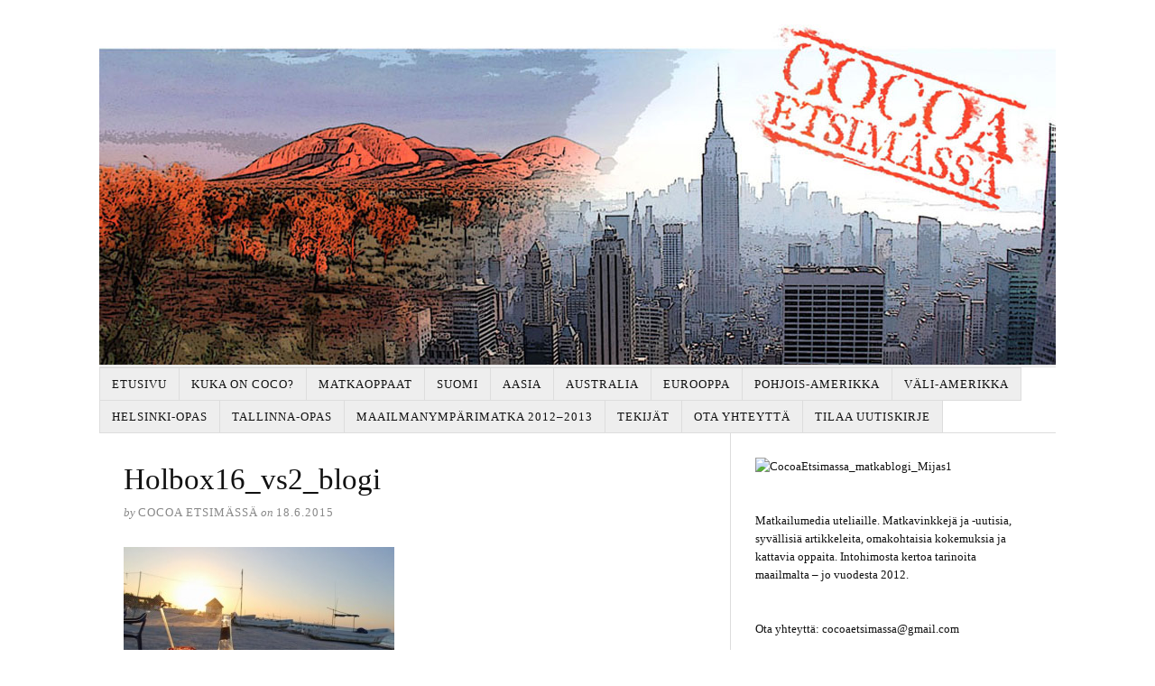

--- FILE ---
content_type: text/html; charset=UTF-8
request_url: https://cocoaetsimassa.fi/paluu-jukatanin-niemimaalle/holbox16_vs2_blogi/
body_size: 16029
content:
<!DOCTYPE html>
<html dir="ltr" lang="fi">
<head>
<meta charset="UTF-8" />
<!-- Global Site Tag (gtag.js) - Google Analytics -->
<script src="https://www.googletagmanager.com/gtag/js?id=UA-57436428-1" async></script>
<script>
	window.dataLayer = window.dataLayer || [];
	function gtag(){dataLayer.push(arguments);}
	gtag('js', new Date());
	gtag('config', 'UA-57436428-1');
</script>
<meta name="viewport" content="width=device-width, initial-scale=1" />
<link href="https://cocoaetsimassa.fi/wp-content/thesis/skins/classic-r/css.css" rel="stylesheet" />
<title>Holbox16_vs2_blogi - Cocoa etsim&auml;ss&auml;</title>
<link href="https://cocoaetsimassa.fi/paluu-jukatanin-niemimaalle/holbox16_vs2_blogi/" rel="canonical" />
<script>
  (function(i,s,o,g,r,a,m){i[\'GoogleAnalyticsObject\']=r;i[r]=i[r]||function(){
  (i[r].q=i[r].q||[]).push(arguments)},i[r].l=1*new Date();a=s.createElement(o),
  m=s.getElementsByTagName(o)[0];a.async=1;a.src=g;m.parentNode.insertBefore(a,m)
  })(window,document,\'script\',\'//www.google-analytics.com/analytics.js\',\'ga\');

  ga(\'create\', \'UA-57436428-1\', \'auto\');
  ga(\'send\', \'pageview\');

</script>
<link href="https://cocoaetsimassa.fi/feed/" rel="alternate" type="application/rss+xml" title="Cocoa etsim&auml;ss&auml; feed" />
<link href="https://cocoaetsimassa.fi/xmlrpc.php" rel="pingback" />
<meta name='robots' content='index, follow, max-image-preview:large, max-snippet:-1, max-video-preview:-1' />

	<!-- This site is optimized with the Yoast SEO plugin v26.8 - https://yoast.com/product/yoast-seo-wordpress/ -->
	<link rel="canonical" href="https://cocoaetsimassa.fi/paluu-jukatanin-niemimaalle/holbox16_vs2_blogi/" />
	<meta property="og:locale" content="fi_FI" />
	<meta property="og:type" content="article" />
	<meta property="og:title" content="Holbox16_vs2_blogi - Cocoa etsim&auml;ss&auml;" />
	<meta property="og:url" content="https://cocoaetsimassa.fi/paluu-jukatanin-niemimaalle/holbox16_vs2_blogi/" />
	<meta property="og:site_name" content="Cocoa etsim&auml;ss&auml;" />
	<meta property="article:publisher" content="https://www.facebook.com/cocoaetsimassa/" />
	<meta property="og:image" content="https://cocoaetsimassa.fi/paluu-jukatanin-niemimaalle/holbox16_vs2_blogi" />
	<meta property="og:image:width" content="640" />
	<meta property="og:image:height" content="427" />
	<meta property="og:image:type" content="image/jpeg" />
	<script type="application/ld+json" class="yoast-schema-graph">{"@context":"https://schema.org","@graph":[{"@type":"WebPage","@id":"https://cocoaetsimassa.fi/paluu-jukatanin-niemimaalle/holbox16_vs2_blogi/","url":"https://cocoaetsimassa.fi/paluu-jukatanin-niemimaalle/holbox16_vs2_blogi/","name":"Holbox16_vs2_blogi - Cocoa etsim&auml;ss&auml;","isPartOf":{"@id":"https://cocoaetsimassa.fi/#website"},"primaryImageOfPage":{"@id":"https://cocoaetsimassa.fi/paluu-jukatanin-niemimaalle/holbox16_vs2_blogi/#primaryimage"},"image":{"@id":"https://cocoaetsimassa.fi/paluu-jukatanin-niemimaalle/holbox16_vs2_blogi/#primaryimage"},"thumbnailUrl":"https://cocoaetsimassa.fi/wp-content/uploads/2013/05/Holbox16_vs2_blogi.jpg","datePublished":"2015-06-18T15:24:18+00:00","breadcrumb":{"@id":"https://cocoaetsimassa.fi/paluu-jukatanin-niemimaalle/holbox16_vs2_blogi/#breadcrumb"},"inLanguage":"fi","potentialAction":[{"@type":"ReadAction","target":["https://cocoaetsimassa.fi/paluu-jukatanin-niemimaalle/holbox16_vs2_blogi/"]}]},{"@type":"ImageObject","inLanguage":"fi","@id":"https://cocoaetsimassa.fi/paluu-jukatanin-niemimaalle/holbox16_vs2_blogi/#primaryimage","url":"https://cocoaetsimassa.fi/wp-content/uploads/2013/05/Holbox16_vs2_blogi.jpg","contentUrl":"https://cocoaetsimassa.fi/wp-content/uploads/2013/05/Holbox16_vs2_blogi.jpg","width":640,"height":427},{"@type":"BreadcrumbList","@id":"https://cocoaetsimassa.fi/paluu-jukatanin-niemimaalle/holbox16_vs2_blogi/#breadcrumb","itemListElement":[{"@type":"ListItem","position":1,"name":"Home","item":"https://cocoaetsimassa.fi/"},{"@type":"ListItem","position":2,"name":"Paluu Jukatanin niemimaalle: Islat Holbox ja Mujeres sekä päivä Cancúnissa","item":"https://cocoaetsimassa.fi/paluu-jukatanin-niemimaalle/"},{"@type":"ListItem","position":3,"name":"Holbox16_vs2_blogi"}]},{"@type":"WebSite","@id":"https://cocoaetsimassa.fi/#website","url":"https://cocoaetsimassa.fi/","name":"Cocoa etsim&auml;ss&auml;","description":"matkablogi","publisher":{"@id":"https://cocoaetsimassa.fi/#/schema/person/660db3d7e7b83f6928231e7406bd9d6c"},"potentialAction":[{"@type":"SearchAction","target":{"@type":"EntryPoint","urlTemplate":"https://cocoaetsimassa.fi/?s={search_term_string}"},"query-input":{"@type":"PropertyValueSpecification","valueRequired":true,"valueName":"search_term_string"}}],"inLanguage":"fi"},{"@type":["Person","Organization"],"@id":"https://cocoaetsimassa.fi/#/schema/person/660db3d7e7b83f6928231e7406bd9d6c","name":"Cocoa etsimässä","image":{"@type":"ImageObject","inLanguage":"fi","@id":"https://cocoaetsimassa.fi/#/schema/person/image/","url":"https://cocoaetsimassa.fi/wp-content/uploads/2019/07/Artikkelikuva_parasloma.jpg","contentUrl":"https://cocoaetsimassa.fi/wp-content/uploads/2019/07/Artikkelikuva_parasloma.jpg","width":1200,"height":800,"caption":"Cocoa etsimässä"},"logo":{"@id":"https://cocoaetsimassa.fi/#/schema/person/image/"},"sameAs":["https://cocoaetsimassa.fi","https://www.facebook.com/cocoaetsimassa/","https://www.instagram.com/cocoaetsimassa/"]}]}</script>
	<!-- / Yoast SEO plugin. -->


<link rel="alternate" type="application/rss+xml" title="Cocoa etsim&auml;ss&auml; &raquo; Holbox16_vs2_blogi kommenttien syöte" href="https://cocoaetsimassa.fi/paluu-jukatanin-niemimaalle/holbox16_vs2_blogi/feed/" />
<link rel="alternate" title="oEmbed (JSON)" type="application/json+oembed" href="https://cocoaetsimassa.fi/wp-json/oembed/1.0/embed?url=https%3A%2F%2Fcocoaetsimassa.fi%2Fpaluu-jukatanin-niemimaalle%2Fholbox16_vs2_blogi%2F" />
<link rel="alternate" title="oEmbed (XML)" type="text/xml+oembed" href="https://cocoaetsimassa.fi/wp-json/oembed/1.0/embed?url=https%3A%2F%2Fcocoaetsimassa.fi%2Fpaluu-jukatanin-niemimaalle%2Fholbox16_vs2_blogi%2F&#038;format=xml" />
<style id='wp-img-auto-sizes-contain-inline-css' type='text/css'>
img:is([sizes=auto i],[sizes^="auto," i]){contain-intrinsic-size:3000px 1500px}
/*# sourceURL=wp-img-auto-sizes-contain-inline-css */
</style>
<style id='wp-emoji-styles-inline-css' type='text/css'>

	img.wp-smiley, img.emoji {
		display: inline !important;
		border: none !important;
		box-shadow: none !important;
		height: 1em !important;
		width: 1em !important;
		margin: 0 0.07em !important;
		vertical-align: -0.1em !important;
		background: none !important;
		padding: 0 !important;
	}
/*# sourceURL=wp-emoji-styles-inline-css */
</style>
<style id='wp-block-library-inline-css' type='text/css'>
:root{--wp-block-synced-color:#7a00df;--wp-block-synced-color--rgb:122,0,223;--wp-bound-block-color:var(--wp-block-synced-color);--wp-editor-canvas-background:#ddd;--wp-admin-theme-color:#007cba;--wp-admin-theme-color--rgb:0,124,186;--wp-admin-theme-color-darker-10:#006ba1;--wp-admin-theme-color-darker-10--rgb:0,107,160.5;--wp-admin-theme-color-darker-20:#005a87;--wp-admin-theme-color-darker-20--rgb:0,90,135;--wp-admin-border-width-focus:2px}@media (min-resolution:192dpi){:root{--wp-admin-border-width-focus:1.5px}}.wp-element-button{cursor:pointer}:root .has-very-light-gray-background-color{background-color:#eee}:root .has-very-dark-gray-background-color{background-color:#313131}:root .has-very-light-gray-color{color:#eee}:root .has-very-dark-gray-color{color:#313131}:root .has-vivid-green-cyan-to-vivid-cyan-blue-gradient-background{background:linear-gradient(135deg,#00d084,#0693e3)}:root .has-purple-crush-gradient-background{background:linear-gradient(135deg,#34e2e4,#4721fb 50%,#ab1dfe)}:root .has-hazy-dawn-gradient-background{background:linear-gradient(135deg,#faaca8,#dad0ec)}:root .has-subdued-olive-gradient-background{background:linear-gradient(135deg,#fafae1,#67a671)}:root .has-atomic-cream-gradient-background{background:linear-gradient(135deg,#fdd79a,#004a59)}:root .has-nightshade-gradient-background{background:linear-gradient(135deg,#330968,#31cdcf)}:root .has-midnight-gradient-background{background:linear-gradient(135deg,#020381,#2874fc)}:root{--wp--preset--font-size--normal:16px;--wp--preset--font-size--huge:42px}.has-regular-font-size{font-size:1em}.has-larger-font-size{font-size:2.625em}.has-normal-font-size{font-size:var(--wp--preset--font-size--normal)}.has-huge-font-size{font-size:var(--wp--preset--font-size--huge)}.has-text-align-center{text-align:center}.has-text-align-left{text-align:left}.has-text-align-right{text-align:right}.has-fit-text{white-space:nowrap!important}#end-resizable-editor-section{display:none}.aligncenter{clear:both}.items-justified-left{justify-content:flex-start}.items-justified-center{justify-content:center}.items-justified-right{justify-content:flex-end}.items-justified-space-between{justify-content:space-between}.screen-reader-text{border:0;clip-path:inset(50%);height:1px;margin:-1px;overflow:hidden;padding:0;position:absolute;width:1px;word-wrap:normal!important}.screen-reader-text:focus{background-color:#ddd;clip-path:none;color:#444;display:block;font-size:1em;height:auto;left:5px;line-height:normal;padding:15px 23px 14px;text-decoration:none;top:5px;width:auto;z-index:100000}html :where(.has-border-color){border-style:solid}html :where([style*=border-top-color]){border-top-style:solid}html :where([style*=border-right-color]){border-right-style:solid}html :where([style*=border-bottom-color]){border-bottom-style:solid}html :where([style*=border-left-color]){border-left-style:solid}html :where([style*=border-width]){border-style:solid}html :where([style*=border-top-width]){border-top-style:solid}html :where([style*=border-right-width]){border-right-style:solid}html :where([style*=border-bottom-width]){border-bottom-style:solid}html :where([style*=border-left-width]){border-left-style:solid}html :where(img[class*=wp-image-]){height:auto;max-width:100%}:where(figure){margin:0 0 1em}html :where(.is-position-sticky){--wp-admin--admin-bar--position-offset:var(--wp-admin--admin-bar--height,0px)}@media screen and (max-width:600px){html :where(.is-position-sticky){--wp-admin--admin-bar--position-offset:0px}}

/*# sourceURL=wp-block-library-inline-css */
</style><style id='wp-block-image-inline-css' type='text/css'>
.wp-block-image>a,.wp-block-image>figure>a{display:inline-block}.wp-block-image img{box-sizing:border-box;height:auto;max-width:100%;vertical-align:bottom}@media not (prefers-reduced-motion){.wp-block-image img.hide{visibility:hidden}.wp-block-image img.show{animation:show-content-image .4s}}.wp-block-image[style*=border-radius] img,.wp-block-image[style*=border-radius]>a{border-radius:inherit}.wp-block-image.has-custom-border img{box-sizing:border-box}.wp-block-image.aligncenter{text-align:center}.wp-block-image.alignfull>a,.wp-block-image.alignwide>a{width:100%}.wp-block-image.alignfull img,.wp-block-image.alignwide img{height:auto;width:100%}.wp-block-image .aligncenter,.wp-block-image .alignleft,.wp-block-image .alignright,.wp-block-image.aligncenter,.wp-block-image.alignleft,.wp-block-image.alignright{display:table}.wp-block-image .aligncenter>figcaption,.wp-block-image .alignleft>figcaption,.wp-block-image .alignright>figcaption,.wp-block-image.aligncenter>figcaption,.wp-block-image.alignleft>figcaption,.wp-block-image.alignright>figcaption{caption-side:bottom;display:table-caption}.wp-block-image .alignleft{float:left;margin:.5em 1em .5em 0}.wp-block-image .alignright{float:right;margin:.5em 0 .5em 1em}.wp-block-image .aligncenter{margin-left:auto;margin-right:auto}.wp-block-image :where(figcaption){margin-bottom:1em;margin-top:.5em}.wp-block-image.is-style-circle-mask img{border-radius:9999px}@supports ((-webkit-mask-image:none) or (mask-image:none)) or (-webkit-mask-image:none){.wp-block-image.is-style-circle-mask img{border-radius:0;-webkit-mask-image:url('data:image/svg+xml;utf8,<svg viewBox="0 0 100 100" xmlns="http://www.w3.org/2000/svg"><circle cx="50" cy="50" r="50"/></svg>');mask-image:url('data:image/svg+xml;utf8,<svg viewBox="0 0 100 100" xmlns="http://www.w3.org/2000/svg"><circle cx="50" cy="50" r="50"/></svg>');mask-mode:alpha;-webkit-mask-position:center;mask-position:center;-webkit-mask-repeat:no-repeat;mask-repeat:no-repeat;-webkit-mask-size:contain;mask-size:contain}}:root :where(.wp-block-image.is-style-rounded img,.wp-block-image .is-style-rounded img){border-radius:9999px}.wp-block-image figure{margin:0}.wp-lightbox-container{display:flex;flex-direction:column;position:relative}.wp-lightbox-container img{cursor:zoom-in}.wp-lightbox-container img:hover+button{opacity:1}.wp-lightbox-container button{align-items:center;backdrop-filter:blur(16px) saturate(180%);background-color:#5a5a5a40;border:none;border-radius:4px;cursor:zoom-in;display:flex;height:20px;justify-content:center;opacity:0;padding:0;position:absolute;right:16px;text-align:center;top:16px;width:20px;z-index:100}@media not (prefers-reduced-motion){.wp-lightbox-container button{transition:opacity .2s ease}}.wp-lightbox-container button:focus-visible{outline:3px auto #5a5a5a40;outline:3px auto -webkit-focus-ring-color;outline-offset:3px}.wp-lightbox-container button:hover{cursor:pointer;opacity:1}.wp-lightbox-container button:focus{opacity:1}.wp-lightbox-container button:focus,.wp-lightbox-container button:hover,.wp-lightbox-container button:not(:hover):not(:active):not(.has-background){background-color:#5a5a5a40;border:none}.wp-lightbox-overlay{box-sizing:border-box;cursor:zoom-out;height:100vh;left:0;overflow:hidden;position:fixed;top:0;visibility:hidden;width:100%;z-index:100000}.wp-lightbox-overlay .close-button{align-items:center;cursor:pointer;display:flex;justify-content:center;min-height:40px;min-width:40px;padding:0;position:absolute;right:calc(env(safe-area-inset-right) + 16px);top:calc(env(safe-area-inset-top) + 16px);z-index:5000000}.wp-lightbox-overlay .close-button:focus,.wp-lightbox-overlay .close-button:hover,.wp-lightbox-overlay .close-button:not(:hover):not(:active):not(.has-background){background:none;border:none}.wp-lightbox-overlay .lightbox-image-container{height:var(--wp--lightbox-container-height);left:50%;overflow:hidden;position:absolute;top:50%;transform:translate(-50%,-50%);transform-origin:top left;width:var(--wp--lightbox-container-width);z-index:9999999999}.wp-lightbox-overlay .wp-block-image{align-items:center;box-sizing:border-box;display:flex;height:100%;justify-content:center;margin:0;position:relative;transform-origin:0 0;width:100%;z-index:3000000}.wp-lightbox-overlay .wp-block-image img{height:var(--wp--lightbox-image-height);min-height:var(--wp--lightbox-image-height);min-width:var(--wp--lightbox-image-width);width:var(--wp--lightbox-image-width)}.wp-lightbox-overlay .wp-block-image figcaption{display:none}.wp-lightbox-overlay button{background:none;border:none}.wp-lightbox-overlay .scrim{background-color:#fff;height:100%;opacity:.9;position:absolute;width:100%;z-index:2000000}.wp-lightbox-overlay.active{visibility:visible}@media not (prefers-reduced-motion){.wp-lightbox-overlay.active{animation:turn-on-visibility .25s both}.wp-lightbox-overlay.active img{animation:turn-on-visibility .35s both}.wp-lightbox-overlay.show-closing-animation:not(.active){animation:turn-off-visibility .35s both}.wp-lightbox-overlay.show-closing-animation:not(.active) img{animation:turn-off-visibility .25s both}.wp-lightbox-overlay.zoom.active{animation:none;opacity:1;visibility:visible}.wp-lightbox-overlay.zoom.active .lightbox-image-container{animation:lightbox-zoom-in .4s}.wp-lightbox-overlay.zoom.active .lightbox-image-container img{animation:none}.wp-lightbox-overlay.zoom.active .scrim{animation:turn-on-visibility .4s forwards}.wp-lightbox-overlay.zoom.show-closing-animation:not(.active){animation:none}.wp-lightbox-overlay.zoom.show-closing-animation:not(.active) .lightbox-image-container{animation:lightbox-zoom-out .4s}.wp-lightbox-overlay.zoom.show-closing-animation:not(.active) .lightbox-image-container img{animation:none}.wp-lightbox-overlay.zoom.show-closing-animation:not(.active) .scrim{animation:turn-off-visibility .4s forwards}}@keyframes show-content-image{0%{visibility:hidden}99%{visibility:hidden}to{visibility:visible}}@keyframes turn-on-visibility{0%{opacity:0}to{opacity:1}}@keyframes turn-off-visibility{0%{opacity:1;visibility:visible}99%{opacity:0;visibility:visible}to{opacity:0;visibility:hidden}}@keyframes lightbox-zoom-in{0%{transform:translate(calc((-100vw + var(--wp--lightbox-scrollbar-width))/2 + var(--wp--lightbox-initial-left-position)),calc(-50vh + var(--wp--lightbox-initial-top-position))) scale(var(--wp--lightbox-scale))}to{transform:translate(-50%,-50%) scale(1)}}@keyframes lightbox-zoom-out{0%{transform:translate(-50%,-50%) scale(1);visibility:visible}99%{visibility:visible}to{transform:translate(calc((-100vw + var(--wp--lightbox-scrollbar-width))/2 + var(--wp--lightbox-initial-left-position)),calc(-50vh + var(--wp--lightbox-initial-top-position))) scale(var(--wp--lightbox-scale));visibility:hidden}}
/*# sourceURL=https://cocoaetsimassa.fi/wp-includes/blocks/image/style.min.css */
</style>
<style id='wp-block-paragraph-inline-css' type='text/css'>
.is-small-text{font-size:.875em}.is-regular-text{font-size:1em}.is-large-text{font-size:2.25em}.is-larger-text{font-size:3em}.has-drop-cap:not(:focus):first-letter{float:left;font-size:8.4em;font-style:normal;font-weight:100;line-height:.68;margin:.05em .1em 0 0;text-transform:uppercase}body.rtl .has-drop-cap:not(:focus):first-letter{float:none;margin-left:.1em}p.has-drop-cap.has-background{overflow:hidden}:root :where(p.has-background){padding:1.25em 2.375em}:where(p.has-text-color:not(.has-link-color)) a{color:inherit}p.has-text-align-left[style*="writing-mode:vertical-lr"],p.has-text-align-right[style*="writing-mode:vertical-rl"]{rotate:180deg}
/*# sourceURL=https://cocoaetsimassa.fi/wp-includes/blocks/paragraph/style.min.css */
</style>
<style id='global-styles-inline-css' type='text/css'>
:root{--wp--preset--aspect-ratio--square: 1;--wp--preset--aspect-ratio--4-3: 4/3;--wp--preset--aspect-ratio--3-4: 3/4;--wp--preset--aspect-ratio--3-2: 3/2;--wp--preset--aspect-ratio--2-3: 2/3;--wp--preset--aspect-ratio--16-9: 16/9;--wp--preset--aspect-ratio--9-16: 9/16;--wp--preset--color--black: #000000;--wp--preset--color--cyan-bluish-gray: #abb8c3;--wp--preset--color--white: #ffffff;--wp--preset--color--pale-pink: #f78da7;--wp--preset--color--vivid-red: #cf2e2e;--wp--preset--color--luminous-vivid-orange: #ff6900;--wp--preset--color--luminous-vivid-amber: #fcb900;--wp--preset--color--light-green-cyan: #7bdcb5;--wp--preset--color--vivid-green-cyan: #00d084;--wp--preset--color--pale-cyan-blue: #8ed1fc;--wp--preset--color--vivid-cyan-blue: #0693e3;--wp--preset--color--vivid-purple: #9b51e0;--wp--preset--gradient--vivid-cyan-blue-to-vivid-purple: linear-gradient(135deg,rgb(6,147,227) 0%,rgb(155,81,224) 100%);--wp--preset--gradient--light-green-cyan-to-vivid-green-cyan: linear-gradient(135deg,rgb(122,220,180) 0%,rgb(0,208,130) 100%);--wp--preset--gradient--luminous-vivid-amber-to-luminous-vivid-orange: linear-gradient(135deg,rgb(252,185,0) 0%,rgb(255,105,0) 100%);--wp--preset--gradient--luminous-vivid-orange-to-vivid-red: linear-gradient(135deg,rgb(255,105,0) 0%,rgb(207,46,46) 100%);--wp--preset--gradient--very-light-gray-to-cyan-bluish-gray: linear-gradient(135deg,rgb(238,238,238) 0%,rgb(169,184,195) 100%);--wp--preset--gradient--cool-to-warm-spectrum: linear-gradient(135deg,rgb(74,234,220) 0%,rgb(151,120,209) 20%,rgb(207,42,186) 40%,rgb(238,44,130) 60%,rgb(251,105,98) 80%,rgb(254,248,76) 100%);--wp--preset--gradient--blush-light-purple: linear-gradient(135deg,rgb(255,206,236) 0%,rgb(152,150,240) 100%);--wp--preset--gradient--blush-bordeaux: linear-gradient(135deg,rgb(254,205,165) 0%,rgb(254,45,45) 50%,rgb(107,0,62) 100%);--wp--preset--gradient--luminous-dusk: linear-gradient(135deg,rgb(255,203,112) 0%,rgb(199,81,192) 50%,rgb(65,88,208) 100%);--wp--preset--gradient--pale-ocean: linear-gradient(135deg,rgb(255,245,203) 0%,rgb(182,227,212) 50%,rgb(51,167,181) 100%);--wp--preset--gradient--electric-grass: linear-gradient(135deg,rgb(202,248,128) 0%,rgb(113,206,126) 100%);--wp--preset--gradient--midnight: linear-gradient(135deg,rgb(2,3,129) 0%,rgb(40,116,252) 100%);--wp--preset--font-size--small: 13px;--wp--preset--font-size--medium: 20px;--wp--preset--font-size--large: 36px;--wp--preset--font-size--x-large: 42px;--wp--preset--spacing--20: 0.44rem;--wp--preset--spacing--30: 0.67rem;--wp--preset--spacing--40: 1rem;--wp--preset--spacing--50: 1.5rem;--wp--preset--spacing--60: 2.25rem;--wp--preset--spacing--70: 3.38rem;--wp--preset--spacing--80: 5.06rem;--wp--preset--shadow--natural: 6px 6px 9px rgba(0, 0, 0, 0.2);--wp--preset--shadow--deep: 12px 12px 50px rgba(0, 0, 0, 0.4);--wp--preset--shadow--sharp: 6px 6px 0px rgba(0, 0, 0, 0.2);--wp--preset--shadow--outlined: 6px 6px 0px -3px rgb(255, 255, 255), 6px 6px rgb(0, 0, 0);--wp--preset--shadow--crisp: 6px 6px 0px rgb(0, 0, 0);}:where(.is-layout-flex){gap: 0.5em;}:where(.is-layout-grid){gap: 0.5em;}body .is-layout-flex{display: flex;}.is-layout-flex{flex-wrap: wrap;align-items: center;}.is-layout-flex > :is(*, div){margin: 0;}body .is-layout-grid{display: grid;}.is-layout-grid > :is(*, div){margin: 0;}:where(.wp-block-columns.is-layout-flex){gap: 2em;}:where(.wp-block-columns.is-layout-grid){gap: 2em;}:where(.wp-block-post-template.is-layout-flex){gap: 1.25em;}:where(.wp-block-post-template.is-layout-grid){gap: 1.25em;}.has-black-color{color: var(--wp--preset--color--black) !important;}.has-cyan-bluish-gray-color{color: var(--wp--preset--color--cyan-bluish-gray) !important;}.has-white-color{color: var(--wp--preset--color--white) !important;}.has-pale-pink-color{color: var(--wp--preset--color--pale-pink) !important;}.has-vivid-red-color{color: var(--wp--preset--color--vivid-red) !important;}.has-luminous-vivid-orange-color{color: var(--wp--preset--color--luminous-vivid-orange) !important;}.has-luminous-vivid-amber-color{color: var(--wp--preset--color--luminous-vivid-amber) !important;}.has-light-green-cyan-color{color: var(--wp--preset--color--light-green-cyan) !important;}.has-vivid-green-cyan-color{color: var(--wp--preset--color--vivid-green-cyan) !important;}.has-pale-cyan-blue-color{color: var(--wp--preset--color--pale-cyan-blue) !important;}.has-vivid-cyan-blue-color{color: var(--wp--preset--color--vivid-cyan-blue) !important;}.has-vivid-purple-color{color: var(--wp--preset--color--vivid-purple) !important;}.has-black-background-color{background-color: var(--wp--preset--color--black) !important;}.has-cyan-bluish-gray-background-color{background-color: var(--wp--preset--color--cyan-bluish-gray) !important;}.has-white-background-color{background-color: var(--wp--preset--color--white) !important;}.has-pale-pink-background-color{background-color: var(--wp--preset--color--pale-pink) !important;}.has-vivid-red-background-color{background-color: var(--wp--preset--color--vivid-red) !important;}.has-luminous-vivid-orange-background-color{background-color: var(--wp--preset--color--luminous-vivid-orange) !important;}.has-luminous-vivid-amber-background-color{background-color: var(--wp--preset--color--luminous-vivid-amber) !important;}.has-light-green-cyan-background-color{background-color: var(--wp--preset--color--light-green-cyan) !important;}.has-vivid-green-cyan-background-color{background-color: var(--wp--preset--color--vivid-green-cyan) !important;}.has-pale-cyan-blue-background-color{background-color: var(--wp--preset--color--pale-cyan-blue) !important;}.has-vivid-cyan-blue-background-color{background-color: var(--wp--preset--color--vivid-cyan-blue) !important;}.has-vivid-purple-background-color{background-color: var(--wp--preset--color--vivid-purple) !important;}.has-black-border-color{border-color: var(--wp--preset--color--black) !important;}.has-cyan-bluish-gray-border-color{border-color: var(--wp--preset--color--cyan-bluish-gray) !important;}.has-white-border-color{border-color: var(--wp--preset--color--white) !important;}.has-pale-pink-border-color{border-color: var(--wp--preset--color--pale-pink) !important;}.has-vivid-red-border-color{border-color: var(--wp--preset--color--vivid-red) !important;}.has-luminous-vivid-orange-border-color{border-color: var(--wp--preset--color--luminous-vivid-orange) !important;}.has-luminous-vivid-amber-border-color{border-color: var(--wp--preset--color--luminous-vivid-amber) !important;}.has-light-green-cyan-border-color{border-color: var(--wp--preset--color--light-green-cyan) !important;}.has-vivid-green-cyan-border-color{border-color: var(--wp--preset--color--vivid-green-cyan) !important;}.has-pale-cyan-blue-border-color{border-color: var(--wp--preset--color--pale-cyan-blue) !important;}.has-vivid-cyan-blue-border-color{border-color: var(--wp--preset--color--vivid-cyan-blue) !important;}.has-vivid-purple-border-color{border-color: var(--wp--preset--color--vivid-purple) !important;}.has-vivid-cyan-blue-to-vivid-purple-gradient-background{background: var(--wp--preset--gradient--vivid-cyan-blue-to-vivid-purple) !important;}.has-light-green-cyan-to-vivid-green-cyan-gradient-background{background: var(--wp--preset--gradient--light-green-cyan-to-vivid-green-cyan) !important;}.has-luminous-vivid-amber-to-luminous-vivid-orange-gradient-background{background: var(--wp--preset--gradient--luminous-vivid-amber-to-luminous-vivid-orange) !important;}.has-luminous-vivid-orange-to-vivid-red-gradient-background{background: var(--wp--preset--gradient--luminous-vivid-orange-to-vivid-red) !important;}.has-very-light-gray-to-cyan-bluish-gray-gradient-background{background: var(--wp--preset--gradient--very-light-gray-to-cyan-bluish-gray) !important;}.has-cool-to-warm-spectrum-gradient-background{background: var(--wp--preset--gradient--cool-to-warm-spectrum) !important;}.has-blush-light-purple-gradient-background{background: var(--wp--preset--gradient--blush-light-purple) !important;}.has-blush-bordeaux-gradient-background{background: var(--wp--preset--gradient--blush-bordeaux) !important;}.has-luminous-dusk-gradient-background{background: var(--wp--preset--gradient--luminous-dusk) !important;}.has-pale-ocean-gradient-background{background: var(--wp--preset--gradient--pale-ocean) !important;}.has-electric-grass-gradient-background{background: var(--wp--preset--gradient--electric-grass) !important;}.has-midnight-gradient-background{background: var(--wp--preset--gradient--midnight) !important;}.has-small-font-size{font-size: var(--wp--preset--font-size--small) !important;}.has-medium-font-size{font-size: var(--wp--preset--font-size--medium) !important;}.has-large-font-size{font-size: var(--wp--preset--font-size--large) !important;}.has-x-large-font-size{font-size: var(--wp--preset--font-size--x-large) !important;}
/*# sourceURL=global-styles-inline-css */
</style>

<style id='classic-theme-styles-inline-css' type='text/css'>
/*! This file is auto-generated */
.wp-block-button__link{color:#fff;background-color:#32373c;border-radius:9999px;box-shadow:none;text-decoration:none;padding:calc(.667em + 2px) calc(1.333em + 2px);font-size:1.125em}.wp-block-file__button{background:#32373c;color:#fff;text-decoration:none}
/*# sourceURL=/wp-includes/css/classic-themes.min.css */
</style>
<script type="text/javascript" src="https://cocoaetsimassa.fi/wp-includes/js/jquery/jquery.min.js?ver=3.7.1" id="jquery-core-js"></script>
<script type="text/javascript" src="https://cocoaetsimassa.fi/wp-includes/js/jquery/jquery-migrate.min.js?ver=3.4.1" id="jquery-migrate-js"></script>
<link rel="https://api.w.org/" href="https://cocoaetsimassa.fi/wp-json/" /><link rel="alternate" title="JSON" type="application/json" href="https://cocoaetsimassa.fi/wp-json/wp/v2/media/1648" /><script data-noptimize="1" data-cfasync="false" data-wpfc-render="false">
  (function () {
      var script = document.createElement("script");
      script.async = 1;
      script.src = 'https://mntzco.com/NDM2Mjg4.js?t=436288';
      document.head.appendChild(script);
  })();
</script><link href="https://cocoaetsimassa.fi/wp-content/themes/thesis/lib/images/favicon.ico" rel="shortcut icon" />
<noscript><style>.menu { display: block; }</style></noscript></head>
<body class="template-attachment">
<div class="container">
	<div id="header" class="header">
<a id="thesis_header_image_link" href="https://cocoaetsimassa.fi"><img id="thesis_header_image" src="https://cocoaetsimassa.fi/wp-content/uploads/2017/07/Cocoaetsimassa_matkablogi.jpg" alt="Cocoa etsim&auml;ss&auml; header image" width="1060" height="377" /></a>
	</div>
	<span class="menu_control">≡ Menu</span>
<ul id="menu-paanavigaatio" class="menu"><li id="menu-item-552" class="menu-item menu-item-type-custom menu-item-object-custom menu-item-home menu-item-552"><a href="https://cocoaetsimassa.fi/">Etusivu</a></li>
<li id="menu-item-549" class="menu-item menu-item-type-post_type menu-item-object-page menu-item-549"><a href="https://cocoaetsimassa.fi/matkablogi/">Kuka on Coco?</a></li>
<li id="menu-item-7010" class="menu-item menu-item-type-post_type menu-item-object-page menu-item-has-children menu-item-7010"><a href="https://cocoaetsimassa.fi/matkakohteet/">Matkaoppaat</a>
<ul class="sub-menu">
	<li id="menu-item-7011" class="menu-item menu-item-type-post_type menu-item-object-page menu-item-has-children menu-item-7011"><a href="https://cocoaetsimassa.fi/matkakohteet/eurooppa/">Eurooppa</a>
	<ul class="sub-menu">
		<li id="menu-item-7557" class="menu-item menu-item-type-post_type menu-item-object-page menu-item-7557"><a href="https://cocoaetsimassa.fi/matkakohteet/eurooppa/espanja-matkailu/">Espanjan parhaat matkakohteet</a></li>
		<li id="menu-item-7126" class="menu-item menu-item-type-post_type menu-item-object-page menu-item-has-children menu-item-7126"><a href="https://cocoaetsimassa.fi/matkakohteet/eurooppa/portugali/">Portugali</a>
		<ul class="sub-menu">
			<li id="menu-item-7125" class="menu-item menu-item-type-post_type menu-item-object-page menu-item-7125"><a href="https://cocoaetsimassa.fi/matkakohteet/eurooppa/portugali/sintra/">Sintra – Portugalin paras matkakohde</a></li>
		</ul>
</li>
	</ul>
</li>
</ul>
</li>
<li id="menu-item-7008" class="menu-item menu-item-type-post_type menu-item-object-page menu-item-has-children menu-item-7008"><a href="https://cocoaetsimassa.fi/kotimaan-matkailu/">Suomi</a>
<ul class="sub-menu">
	<li id="menu-item-7009" class="menu-item menu-item-type-post_type menu-item-object-page menu-item-7009"><a href="https://cocoaetsimassa.fi/kotimaan-matkailu/naantali-suomen-paras-kesakaupunki/">Naantali-opas</a></li>
	<li id="menu-item-7835" class="menu-item menu-item-type-post_type menu-item-object-page menu-item-7835"><a href="https://cocoaetsimassa.fi/kotimaan-matkailu/kotka-opas/">Kotka-opas</a></li>
</ul>
</li>
<li id="menu-item-3218" class="menu-item menu-item-type-taxonomy menu-item-object-category menu-item-has-children menu-item-3218"><a href="https://cocoaetsimassa.fi/category/aasia/">Aasia</a>
<ul class="sub-menu">
	<li id="menu-item-4244" class="menu-item menu-item-type-taxonomy menu-item-object-category menu-item-4244"><a href="https://cocoaetsimassa.fi/category/aasia/hongkong/">Hongkong</a></li>
	<li id="menu-item-3219" class="menu-item menu-item-type-taxonomy menu-item-object-category menu-item-has-children menu-item-3219"><a href="https://cocoaetsimassa.fi/category/aasia/indonesia/">Indonesia</a>
	<ul class="sub-menu">
		<li id="menu-item-3776" class="menu-item menu-item-type-taxonomy menu-item-object-category menu-item-3776"><a href="https://cocoaetsimassa.fi/category/aasia/indonesia/bali/">Bali</a></li>
		<li id="menu-item-3446" class="menu-item menu-item-type-taxonomy menu-item-object-category menu-item-3446"><a href="https://cocoaetsimassa.fi/category/aasia/indonesia/lake-toba/">Lake Toba</a></li>
		<li id="menu-item-3220" class="menu-item menu-item-type-taxonomy menu-item-object-category menu-item-3220"><a href="https://cocoaetsimassa.fi/category/aasia/indonesia/sulawesi/">Sulawesi</a></li>
	</ul>
</li>
	<li id="menu-item-4849" class="menu-item menu-item-type-taxonomy menu-item-object-category menu-item-4849"><a href="https://cocoaetsimassa.fi/category/aasia/intia/">Intia</a></li>
	<li id="menu-item-4245" class="menu-item menu-item-type-taxonomy menu-item-object-category menu-item-has-children menu-item-4245"><a href="https://cocoaetsimassa.fi/category/aasia/kambodza/">Kambodža</a>
	<ul class="sub-menu">
		<li id="menu-item-4246" class="menu-item menu-item-type-taxonomy menu-item-object-category menu-item-4246"><a href="https://cocoaetsimassa.fi/category/aasia/kambodza/battambang/">Battambang</a></li>
	</ul>
</li>
	<li id="menu-item-3430" class="menu-item menu-item-type-taxonomy menu-item-object-category menu-item-has-children menu-item-3430"><a href="https://cocoaetsimassa.fi/category/aasia/malesia/">Malesia</a>
	<ul class="sub-menu">
		<li id="menu-item-3431" class="menu-item menu-item-type-taxonomy menu-item-object-category menu-item-3431"><a href="https://cocoaetsimassa.fi/category/aasia/malesia/borneo/">Borneo</a></li>
		<li id="menu-item-3432" class="menu-item menu-item-type-taxonomy menu-item-object-category menu-item-3432"><a href="https://cocoaetsimassa.fi/category/aasia/malesia/kuala-lumpur/">Kuala Lumpur</a></li>
		<li id="menu-item-3433" class="menu-item menu-item-type-taxonomy menu-item-object-category menu-item-3433"><a href="https://cocoaetsimassa.fi/category/aasia/malesia/melaka/">Melaka</a></li>
		<li id="menu-item-3437" class="menu-item menu-item-type-taxonomy menu-item-object-category menu-item-3437"><a href="https://cocoaetsimassa.fi/category/aasia/malesia/pulau-tioman/">Pulau Tioman</a></li>
	</ul>
</li>
	<li id="menu-item-3438" class="menu-item menu-item-type-taxonomy menu-item-object-category menu-item-3438"><a href="https://cocoaetsimassa.fi/category/aasia/singapore/">Singapore</a></li>
	<li id="menu-item-3339" class="menu-item menu-item-type-taxonomy menu-item-object-category menu-item-has-children menu-item-3339"><a href="https://cocoaetsimassa.fi/category/aasia/thaimaa/">Thaimaa</a>
	<ul class="sub-menu">
		<li id="menu-item-3340" class="menu-item menu-item-type-taxonomy menu-item-object-category menu-item-3340"><a href="https://cocoaetsimassa.fi/category/aasia/thaimaa/bangkok/">Bangkok</a></li>
		<li id="menu-item-4248" class="menu-item menu-item-type-taxonomy menu-item-object-category menu-item-4248"><a href="https://cocoaetsimassa.fi/category/aasia/thaimaa/hua-hin/">Hua Hin</a></li>
		<li id="menu-item-4250" class="menu-item menu-item-type-taxonomy menu-item-object-category menu-item-4250"><a href="https://cocoaetsimassa.fi/category/aasia/thaimaa/koh-chang/">Koh Chang</a></li>
		<li id="menu-item-3348" class="menu-item menu-item-type-taxonomy menu-item-object-category menu-item-3348"><a href="https://cocoaetsimassa.fi/category/aasia/thaimaa/koh-lanta/">Koh Lanta</a></li>
		<li id="menu-item-3341" class="menu-item menu-item-type-taxonomy menu-item-object-category menu-item-3341"><a href="https://cocoaetsimassa.fi/category/aasia/thaimaa/koh-ngai/">Koh Ngai</a></li>
		<li id="menu-item-4251" class="menu-item menu-item-type-taxonomy menu-item-object-category menu-item-4251"><a href="https://cocoaetsimassa.fi/category/aasia/thaimaa/koh-samet/">Koh Samet</a></li>
	</ul>
</li>
	<li id="menu-item-3225" class="menu-item menu-item-type-taxonomy menu-item-object-category menu-item-has-children menu-item-3225"><a href="https://cocoaetsimassa.fi/category/aasia/vietnam/">Vietnam</a>
	<ul class="sub-menu">
		<li id="menu-item-3434" class="menu-item menu-item-type-taxonomy menu-item-object-category menu-item-3434"><a href="https://cocoaetsimassa.fi/category/aasia/vietnam/dalat/">Dalat</a></li>
		<li id="menu-item-3435" class="menu-item menu-item-type-taxonomy menu-item-object-category menu-item-3435"><a href="https://cocoaetsimassa.fi/category/aasia/vietnam/halong-bay/">Halong Bay</a></li>
		<li id="menu-item-3436" class="menu-item menu-item-type-taxonomy menu-item-object-category menu-item-3436"><a href="https://cocoaetsimassa.fi/category/aasia/vietnam/hanoi/">Hanoi</a></li>
		<li id="menu-item-3349" class="menu-item menu-item-type-taxonomy menu-item-object-category menu-item-3349"><a href="https://cocoaetsimassa.fi/category/aasia/vietnam/ho-chi-minh-city/">Ho Chi Minh City</a></li>
		<li id="menu-item-3439" class="menu-item menu-item-type-taxonomy menu-item-object-category menu-item-3439"><a href="https://cocoaetsimassa.fi/category/aasia/vietnam/nha-trang/">Nha Trang</a></li>
	</ul>
</li>
</ul>
</li>
<li id="menu-item-525" class="menu-item menu-item-type-taxonomy menu-item-object-category menu-item-has-children menu-item-525"><a href="https://cocoaetsimassa.fi/category/australia/">Australia</a>
<ul class="sub-menu">
	<li id="menu-item-3221" class="menu-item menu-item-type-taxonomy menu-item-object-category menu-item-3221"><a href="https://cocoaetsimassa.fi/category/australia/airlie-beach/">Airlie Beach</a></li>
	<li id="menu-item-3000" class="menu-item menu-item-type-taxonomy menu-item-object-category menu-item-3000"><a href="https://cocoaetsimassa.fi/category/australia/brisbane/">Brisbane</a></li>
	<li id="menu-item-3037" class="menu-item menu-item-type-taxonomy menu-item-object-category menu-item-3037"><a href="https://cocoaetsimassa.fi/category/australia/byron-bay/">Byron Bay</a></li>
	<li id="menu-item-1090" class="menu-item menu-item-type-taxonomy menu-item-object-category menu-item-1090"><a href="https://cocoaetsimassa.fi/category/australia/coober-pedy/">Coober Pedy</a></li>
	<li id="menu-item-3293" class="menu-item menu-item-type-taxonomy menu-item-object-category menu-item-3293"><a href="https://cocoaetsimassa.fi/category/australia/darwin/">Darwin</a></li>
	<li id="menu-item-3076" class="menu-item menu-item-type-taxonomy menu-item-object-category menu-item-3076"><a href="https://cocoaetsimassa.fi/category/australia/fraser-island/">Fraser Island</a></li>
	<li id="menu-item-2888" class="menu-item menu-item-type-taxonomy menu-item-object-category menu-item-2888"><a href="https://cocoaetsimassa.fi/category/australia/grampians-national-park/">Grampians National Park</a></li>
	<li id="menu-item-2889" class="menu-item menu-item-type-taxonomy menu-item-object-category menu-item-2889"><a href="https://cocoaetsimassa.fi/category/australia/great-ocean-road/">Great Ocean Road</a></li>
	<li id="menu-item-3223" class="menu-item menu-item-type-taxonomy menu-item-object-category menu-item-3223"><a href="https://cocoaetsimassa.fi/category/australia/hervey-bay/">Hervey Bay</a></li>
	<li id="menu-item-3294" class="menu-item menu-item-type-taxonomy menu-item-object-category menu-item-3294"><a href="https://cocoaetsimassa.fi/category/australia/kakadu-national-park/">Kakadu National Park</a></li>
	<li id="menu-item-2960" class="menu-item menu-item-type-taxonomy menu-item-object-category menu-item-2960"><a href="https://cocoaetsimassa.fi/category/australia/melbourne/">Melbourne</a></li>
	<li id="menu-item-3224" class="menu-item menu-item-type-taxonomy menu-item-object-category menu-item-3224"><a href="https://cocoaetsimassa.fi/category/australia/port-douglas/">Port Douglas</a></li>
	<li id="menu-item-1091" class="menu-item menu-item-type-taxonomy menu-item-object-category menu-item-1091"><a href="https://cocoaetsimassa.fi/category/australia/sydney/">Sydney</a></li>
	<li id="menu-item-1092" class="menu-item menu-item-type-taxonomy menu-item-object-category menu-item-1092"><a href="https://cocoaetsimassa.fi/category/australia/uluru-katatjuta-np/">Uluru-Kata Tjuta National Park</a></li>
</ul>
</li>
<li id="menu-item-526" class="menu-item menu-item-type-taxonomy menu-item-object-category menu-item-has-children menu-item-526"><a href="https://cocoaetsimassa.fi/category/eurooppa/">Eurooppa</a>
<ul class="sub-menu">
	<li id="menu-item-3301" class="menu-item menu-item-type-taxonomy menu-item-object-category menu-item-has-children menu-item-3301"><a href="https://cocoaetsimassa.fi/category/eurooppa/balkan/">Balkan</a>
	<ul class="sub-menu">
		<li id="menu-item-528" class="menu-item menu-item-type-taxonomy menu-item-object-category menu-item-has-children menu-item-528"><a href="https://cocoaetsimassa.fi/category/eurooppa/balkan/bosnia-hertsegovina/">Bosnia-Hertsegovina</a>
		<ul class="sub-menu">
			<li id="menu-item-530" class="menu-item menu-item-type-taxonomy menu-item-object-category menu-item-530"><a href="https://cocoaetsimassa.fi/category/eurooppa/balkan/bosnia-hertsegovina/sarajevo/">Sarajevo</a></li>
			<li id="menu-item-529" class="menu-item menu-item-type-taxonomy menu-item-object-category menu-item-529"><a href="https://cocoaetsimassa.fi/category/eurooppa/balkan/bosnia-hertsegovina/mostar/">Mostar</a></li>
		</ul>
</li>
		<li id="menu-item-531" class="menu-item menu-item-type-taxonomy menu-item-object-category menu-item-has-children menu-item-531"><a href="https://cocoaetsimassa.fi/category/eurooppa/balkan/kroatia/">Kroatia</a>
		<ul class="sub-menu">
			<li id="menu-item-532" class="menu-item menu-item-type-taxonomy menu-item-object-category menu-item-532"><a href="https://cocoaetsimassa.fi/category/eurooppa/balkan/kroatia/dubrovnik/">Dubrovnik</a></li>
			<li id="menu-item-533" class="menu-item menu-item-type-taxonomy menu-item-object-category menu-item-533"><a href="https://cocoaetsimassa.fi/category/eurooppa/balkan/kroatia/korcula/">Korcula</a></li>
			<li id="menu-item-534" class="menu-item menu-item-type-taxonomy menu-item-object-category menu-item-534"><a href="https://cocoaetsimassa.fi/category/eurooppa/balkan/kroatia/split/">Split</a></li>
		</ul>
</li>
		<li id="menu-item-535" class="menu-item menu-item-type-taxonomy menu-item-object-category menu-item-535"><a href="https://cocoaetsimassa.fi/category/eurooppa/balkan/montenegro/">Montenegro</a></li>
	</ul>
</li>
	<li id="menu-item-536" class="menu-item menu-item-type-taxonomy menu-item-object-category menu-item-has-children menu-item-536"><a href="https://cocoaetsimassa.fi/category/eurooppa/espanja/">Espanja</a>
	<ul class="sub-menu">
		<li id="menu-item-537" class="menu-item menu-item-type-taxonomy menu-item-object-category menu-item-537"><a href="https://cocoaetsimassa.fi/category/eurooppa/espanja/barcelona/">Barcelona</a></li>
		<li id="menu-item-4252" class="menu-item menu-item-type-taxonomy menu-item-object-category menu-item-4252"><a href="https://cocoaetsimassa.fi/category/eurooppa/espanja/madrid/">Madrid</a></li>
	</ul>
</li>
	<li id="menu-item-538" class="menu-item menu-item-type-taxonomy menu-item-object-category menu-item-has-children menu-item-538"><a href="https://cocoaetsimassa.fi/category/eurooppa/iso-britannia/">Iso-Britannia</a>
	<ul class="sub-menu">
		<li id="menu-item-539" class="menu-item menu-item-type-taxonomy menu-item-object-category menu-item-539"><a href="https://cocoaetsimassa.fi/category/eurooppa/iso-britannia/lontoo/">Lontoo</a></li>
	</ul>
</li>
	<li id="menu-item-4247" class="menu-item menu-item-type-taxonomy menu-item-object-category menu-item-has-children menu-item-4247"><a href="https://cocoaetsimassa.fi/category/eurooppa/italia/">Italia</a>
	<ul class="sub-menu">
		<li id="menu-item-4256" class="menu-item menu-item-type-taxonomy menu-item-object-category menu-item-4256"><a href="https://cocoaetsimassa.fi/category/eurooppa/italia/rooma/">Rooma</a></li>
	</ul>
</li>
	<li id="menu-item-3883" class="menu-item menu-item-type-taxonomy menu-item-object-category menu-item-has-children menu-item-3883"><a href="https://cocoaetsimassa.fi/category/eurooppa/malta/">Malta</a>
	<ul class="sub-menu">
		<li id="menu-item-3887" class="menu-item menu-item-type-taxonomy menu-item-object-category menu-item-3887"><a href="https://cocoaetsimassa.fi/category/eurooppa/malta/gozo/">Gozo</a></li>
		<li id="menu-item-3885" class="menu-item menu-item-type-taxonomy menu-item-object-category menu-item-3885"><a href="https://cocoaetsimassa.fi/category/eurooppa/malta/mdina/">Mdina</a></li>
		<li id="menu-item-3886" class="menu-item menu-item-type-taxonomy menu-item-object-category menu-item-3886"><a href="https://cocoaetsimassa.fi/category/eurooppa/malta/valletta/">Valletta</a></li>
	</ul>
</li>
	<li id="menu-item-3471" class="menu-item menu-item-type-taxonomy menu-item-object-category menu-item-has-children menu-item-3471"><a href="https://cocoaetsimassa.fi/category/portugali/">Portugali</a>
	<ul class="sub-menu">
		<li id="menu-item-3472" class="menu-item menu-item-type-taxonomy menu-item-object-category menu-item-3472"><a href="https://cocoaetsimassa.fi/category/portugali/lissabon/">Lissabon</a></li>
		<li id="menu-item-4522" class="menu-item menu-item-type-taxonomy menu-item-object-category menu-item-4522"><a href="https://cocoaetsimassa.fi/category/portugali/porto/">Porto</a></li>
		<li id="menu-item-3985" class="menu-item menu-item-type-taxonomy menu-item-object-category menu-item-3985"><a href="https://cocoaetsimassa.fi/category/portugali/sintra/">Sintra</a></li>
	</ul>
</li>
	<li id="menu-item-4253" class="menu-item menu-item-type-taxonomy menu-item-object-category menu-item-has-children menu-item-4253"><a href="https://cocoaetsimassa.fi/category/eurooppa/ranska/">Ranska</a>
	<ul class="sub-menu">
		<li id="menu-item-4254" class="menu-item menu-item-type-taxonomy menu-item-object-category menu-item-4254"><a href="https://cocoaetsimassa.fi/category/eurooppa/ranska/pariisi/">Pariisi</a></li>
		<li id="menu-item-4259" class="menu-item menu-item-type-taxonomy menu-item-object-category menu-item-4259"><a href="https://cocoaetsimassa.fi/category/eurooppa/ranska/uzes/">Uzès</a></li>
	</ul>
</li>
	<li id="menu-item-1014" class="menu-item menu-item-type-taxonomy menu-item-object-category menu-item-has-children menu-item-1014"><a href="https://cocoaetsimassa.fi/category/eurooppa/ruotsi/">Ruotsi</a>
	<ul class="sub-menu">
		<li id="menu-item-1015" class="menu-item menu-item-type-taxonomy menu-item-object-category menu-item-1015"><a href="https://cocoaetsimassa.fi/category/eurooppa/ruotsi/tukholma/">Tukholma</a></li>
	</ul>
</li>
	<li id="menu-item-540" class="menu-item menu-item-type-taxonomy menu-item-object-category menu-item-has-children menu-item-540"><a href="https://cocoaetsimassa.fi/category/eurooppa/saksa/">Saksa</a>
	<ul class="sub-menu">
		<li id="menu-item-541" class="menu-item menu-item-type-taxonomy menu-item-object-category menu-item-541"><a href="https://cocoaetsimassa.fi/category/eurooppa/saksa/berliini/">Berliini</a></li>
		<li id="menu-item-4249" class="menu-item menu-item-type-taxonomy menu-item-object-category menu-item-4249"><a href="https://cocoaetsimassa.fi/category/eurooppa/saksa/dortmund/">Dortmund</a></li>
		<li id="menu-item-4261" class="menu-item menu-item-type-taxonomy menu-item-object-category menu-item-4261"><a href="https://cocoaetsimassa.fi/category/eurooppa/saksa/wacken/">Wacken</a></li>
	</ul>
</li>
	<li id="menu-item-3892" class="menu-item menu-item-type-taxonomy menu-item-object-category menu-item-has-children menu-item-3892"><a href="https://cocoaetsimassa.fi/category/eurooppa/suomi/">Suomi</a>
	<ul class="sub-menu">
		<li id="menu-item-3893" class="menu-item menu-item-type-taxonomy menu-item-object-category menu-item-3893"><a href="https://cocoaetsimassa.fi/category/eurooppa/suomi/helsinki/">Helsinki</a></li>
		<li id="menu-item-7834" class="menu-item menu-item-type-post_type menu-item-object-page menu-item-7834"><a href="https://cocoaetsimassa.fi/kotimaan-matkailu/kotka-opas/">Kotka – matkaopas</a></li>
	</ul>
</li>
	<li id="menu-item-4257" class="menu-item menu-item-type-taxonomy menu-item-object-category menu-item-has-children menu-item-4257"><a href="https://cocoaetsimassa.fi/category/eurooppa/tsekki/">Tšekki</a>
	<ul class="sub-menu">
		<li id="menu-item-4255" class="menu-item menu-item-type-taxonomy menu-item-object-category menu-item-4255"><a href="https://cocoaetsimassa.fi/category/eurooppa/tsekki/praha/">Praha</a></li>
	</ul>
</li>
	<li id="menu-item-3884" class="menu-item menu-item-type-taxonomy menu-item-object-category menu-item-has-children menu-item-3884"><a href="https://cocoaetsimassa.fi/category/eurooppa/turkki/">Turkki</a>
	<ul class="sub-menu">
		<li id="menu-item-3888" class="menu-item menu-item-type-taxonomy menu-item-object-category menu-item-3888"><a href="https://cocoaetsimassa.fi/category/eurooppa/turkki/lycian-way/">Lycian Way</a></li>
	</ul>
</li>
	<li id="menu-item-4260" class="menu-item menu-item-type-taxonomy menu-item-object-category menu-item-has-children menu-item-4260"><a href="https://cocoaetsimassa.fi/category/eurooppa/viro/">Viro</a>
	<ul class="sub-menu">
		<li id="menu-item-4258" class="menu-item menu-item-type-taxonomy menu-item-object-category menu-item-4258"><a href="https://cocoaetsimassa.fi/category/eurooppa/viro/tallinna/">Tallinna</a></li>
	</ul>
</li>
</ul>
</li>
<li id="menu-item-542" class="menu-item menu-item-type-taxonomy menu-item-object-category menu-item-has-children menu-item-542"><a href="https://cocoaetsimassa.fi/category/pohjois-amerikka/">Pohjois-Amerikka</a>
<ul class="sub-menu">
	<li id="menu-item-543" class="menu-item menu-item-type-taxonomy menu-item-object-category menu-item-has-children menu-item-543"><a href="https://cocoaetsimassa.fi/category/pohjois-amerikka/usa/">USA</a>
	<ul class="sub-menu">
		<li id="menu-item-6517" class="menu-item menu-item-type-taxonomy menu-item-object-category menu-item-6517"><a href="https://cocoaetsimassa.fi/category/pohjois-amerikka/usa/alaska/">Alaska</a></li>
		<li id="menu-item-895" class="menu-item menu-item-type-taxonomy menu-item-object-category menu-item-895"><a href="https://cocoaetsimassa.fi/category/pohjois-amerikka/usa/havaiji/">Havaiji</a></li>
		<li id="menu-item-544" class="menu-item menu-item-type-taxonomy menu-item-object-category menu-item-544"><a href="https://cocoaetsimassa.fi/category/pohjois-amerikka/usa/new-york/">New York</a></li>
		<li id="menu-item-6518" class="menu-item menu-item-type-taxonomy menu-item-object-category menu-item-6518"><a href="https://cocoaetsimassa.fi/category/pohjois-amerikka/usa/san-francisco/">San Francisco</a></li>
		<li id="menu-item-6519" class="menu-item menu-item-type-taxonomy menu-item-object-category menu-item-6519"><a href="https://cocoaetsimassa.fi/category/pohjois-amerikka/usa/seattle/">Seattle</a></li>
	</ul>
</li>
	<li id="menu-item-785" class="menu-item menu-item-type-taxonomy menu-item-object-category menu-item-has-children menu-item-785"><a href="https://cocoaetsimassa.fi/category/pohjois-amerikka/meksiko/">Meksiko</a>
	<ul class="sub-menu">
		<li id="menu-item-786" class="menu-item menu-item-type-taxonomy menu-item-object-category menu-item-786"><a href="https://cocoaetsimassa.fi/category/pohjois-amerikka/meksiko/cancun/">Cancún</a></li>
		<li id="menu-item-787" class="menu-item menu-item-type-taxonomy menu-item-object-category menu-item-787"><a href="https://cocoaetsimassa.fi/category/pohjois-amerikka/meksiko/isla-holbox/">Isla Holbox</a></li>
		<li id="menu-item-788" class="menu-item menu-item-type-taxonomy menu-item-object-category menu-item-788"><a href="https://cocoaetsimassa.fi/category/pohjois-amerikka/meksiko/isla-mujeres/">Isla Mujeres</a></li>
		<li id="menu-item-876" class="menu-item menu-item-type-taxonomy menu-item-object-category menu-item-876"><a href="https://cocoaetsimassa.fi/category/pohjois-amerikka/meksiko/mexico-city/">Mexico City</a></li>
		<li id="menu-item-5186" class="menu-item menu-item-type-taxonomy menu-item-object-category menu-item-5186"><a href="https://cocoaetsimassa.fi/category/pohjois-amerikka/meksiko/oaxaca/">Oaxaca</a></li>
		<li id="menu-item-877" class="menu-item menu-item-type-taxonomy menu-item-object-category menu-item-877"><a href="https://cocoaetsimassa.fi/category/pohjois-amerikka/meksiko/puerto-escondido/">Puerto Escondido</a></li>
		<li id="menu-item-789" class="menu-item menu-item-type-taxonomy menu-item-object-category menu-item-789"><a href="https://cocoaetsimassa.fi/category/pohjois-amerikka/meksiko/tulum/">Tulum</a></li>
		<li id="menu-item-790" class="menu-item menu-item-type-taxonomy menu-item-object-category menu-item-790"><a href="https://cocoaetsimassa.fi/category/pohjois-amerikka/meksiko/valladolid/">Valladolid</a></li>
	</ul>
</li>
</ul>
</li>
<li id="menu-item-545" class="menu-item menu-item-type-taxonomy menu-item-object-category menu-item-has-children menu-item-545"><a href="https://cocoaetsimassa.fi/category/vali-amerikka/">Väli-Amerikka</a>
<ul class="sub-menu">
	<li id="menu-item-546" class="menu-item menu-item-type-taxonomy menu-item-object-category menu-item-546"><a href="https://cocoaetsimassa.fi/category/vali-amerikka/nicaragua/">Nicaragua</a></li>
</ul>
</li>
<li id="menu-item-5753" class="menu-item menu-item-type-taxonomy menu-item-object-category menu-item-has-children menu-item-5753"><a href="https://cocoaetsimassa.fi/category/helsinki-opas/">Helsinki-opas</a>
<ul class="sub-menu">
	<li id="menu-item-5760" class="menu-item menu-item-type-post_type menu-item-object-post menu-item-5760"><a href="https://cocoaetsimassa.fi/mita-tehda-helsingissa-kesalla/">Mitä tehdä Helsingissä kesällä – syntyperäisten stadilaisten täsmävinkit</a></li>
	<li id="menu-item-5754" class="menu-item menu-item-type-post_type menu-item-object-post menu-item-5754"><a href="https://cocoaetsimassa.fi/5-vinkkia-syksyiseen-helsinkiin/">5 vinkkiä syksyiseen Helsinkiin</a></li>
	<li id="menu-item-5755" class="menu-item menu-item-type-post_type menu-item-object-post menu-item-5755"><a href="https://cocoaetsimassa.fi/ravintolavinkki-helsinkiin-kappeli/">Ravintolavinkki Helsinkiin: menneiden aikojen taikaa ja modernia ruokaa Kappelissa</a></li>
	<li id="menu-item-5756" class="menu-item menu-item-type-post_type menu-item-object-post menu-item-5756"><a href="https://cocoaetsimassa.fi/menovinkki-helsinkiin-tom-of-finland-kavelykierros/">Menovinkki Helsinkiin: Tom of Finland -kävelykierros</a></li>
</ul>
</li>
<li id="menu-item-4761" class="menu-item menu-item-type-taxonomy menu-item-object-category menu-item-has-children menu-item-4761"><a href="https://cocoaetsimassa.fi/category/tallinna-opas/">Tallinna-opas</a>
<ul class="sub-menu">
	<li id="menu-item-5735" class="menu-item menu-item-type-post_type menu-item-object-post menu-item-5735"><a href="https://cocoaetsimassa.fi/tallinnan-nahtavyydet-ja-aktiviteetit/">Mitä tehdä Tallinnassa? – Nähtävyydet ja aktiviteetit</a></li>
	<li id="menu-item-5733" class="menu-item menu-item-type-post_type menu-item-object-post menu-item-5733"><a href="https://cocoaetsimassa.fi/tallinnan-ravintolat-kahvilat-ja-baarit/">Tallinnan ravintolat, kahvilat ja baarit – osa 1</a></li>
	<li id="menu-item-5730" class="menu-item menu-item-type-post_type menu-item-object-post menu-item-5730"><a href="https://cocoaetsimassa.fi/tallinnan-ravintolat-kahvilat-ja-baarit-osa-2/">Tallinnan ravintolat, kahvilat ja baarit – osa 2</a></li>
	<li id="menu-item-5732" class="menu-item menu-item-type-post_type menu-item-object-post menu-item-5732"><a href="https://cocoaetsimassa.fi/tallinnan-hotellit/">Tallinnan hotellit (+1 hostelli) – 5 vinkkiä!</a></li>
	<li id="menu-item-5736" class="menu-item menu-item-type-post_type menu-item-object-post menu-item-5736"><a href="https://cocoaetsimassa.fi/hotelliarvio-hotel-telegraaf-tallinna/">Hotelliarvio: Hotel Telegraaf (Tallinna)</a></li>
	<li id="menu-item-5737" class="menu-item menu-item-type-post_type menu-item-object-post menu-item-5737"><a href="https://cocoaetsimassa.fi/romanttinen-hemmotteluviikonloppu-tallinnassa/">Romanttinen hemmotteluviikonloppu Tallinnassa</a></li>
	<li id="menu-item-5734" class="menu-item menu-item-type-post_type menu-item-object-post menu-item-5734"><a href="https://cocoaetsimassa.fi/tunnelmia-tallinnan-joulumarkkinoilta/">Tunnelmia Tallinnan joulumarkkinoilta</a></li>
	<li id="menu-item-5731" class="menu-item menu-item-type-post_type menu-item-object-post menu-item-5731"><a href="https://cocoaetsimassa.fi/talvisen-tallinnan-lumoa/">Talvisen Tallinnan lumoa – 7 vinkkiä päiväreissulle</a></li>
</ul>
</li>
<li id="menu-item-3346" class="menu-item menu-item-type-taxonomy menu-item-object-category menu-item-3346"><a href="https://cocoaetsimassa.fi/category/maailmanymparimatka/">Maailmanympärimatka 2012–2013</a></li>
<li id="menu-item-547" class="menu-item menu-item-type-post_type menu-item-object-page menu-item-547"><a href="https://cocoaetsimassa.fi/kirjoittajista/">Tekijät</a></li>
<li id="menu-item-548" class="menu-item menu-item-type-post_type menu-item-object-page menu-item-548"><a href="https://cocoaetsimassa.fi/yhteystiedot/">Ota yhteyttä</a></li>
<li id="menu-item-6244" class="menu-item menu-item-type-post_type menu-item-object-page menu-item-6244"><a href="https://cocoaetsimassa.fi/tilaa-uutiskirje/">Tilaa uutiskirje</a></li>
</ul>
	<div class="columns">
		<div class="content">
			<div id="post-1648" class="post_box grt top" itemscope itemtype="https://schema.org/Article">
				<link href="https://cocoaetsimassa.fi/paluu-jukatanin-niemimaalle/holbox16_vs2_blogi/" itemprop="mainEntityOfPage" />
				<div class="headline_area">
					<h1 class="headline" itemprop="headline">Holbox16_vs2_blogi</h1>
					<div class="byline small">
						<span class="post_author_intro">by</span> <span class="post_author" itemprop="author">Cocoa etsimässä</span>
						<meta itemprop="datePublished" content="2015-06-18" />
						<meta itemprop="dateModified" content="2015-06-18" />
						<span class="post_date_intro">on</span> <span class="post_date" title="2015-06-18">18.6.2015</span>
					</div>
				</div>
				<div class="post_content" itemprop="articleBody">
<p class="attachment"><a href='https://cocoaetsimassa.fi/wp-content/uploads/2013/05/Holbox16_vs2_blogi.jpg'><img fetchpriority="high" decoding="async" width="300" height="200" src="https://cocoaetsimassa.fi/wp-content/uploads/2013/05/Holbox16_vs2_blogi-300x200.jpg" class="attachment-medium size-medium" alt="" srcset="https://cocoaetsimassa.fi/wp-content/uploads/2013/05/Holbox16_vs2_blogi-300x200.jpg 300w, https://cocoaetsimassa.fi/wp-content/uploads/2013/05/Holbox16_vs2_blogi-200x133.jpg 200w, https://cocoaetsimassa.fi/wp-content/uploads/2013/05/Holbox16_vs2_blogi.jpg 640w" sizes="(max-width: 300px) 100vw, 300px" /></a></p>
				</div>
			</div>
			<div id="comments">
				<div class="comments_intro"><span class="bracket">{</span> <span class="num_comments">0</span> comments&#8230; <a href="#commentform" rel="nofollow">add one</a> <span class="bracket">}</span></div>
				<div id="commentform">
					<form method="post" action="https://cocoaetsimassa.fi/wp-comments-post.php">
						<a rel="nofollow" id="cancel-comment-reply-link" href="/paluu-jukatanin-niemimaalle/holbox16_vs2_blogi/#respond" style="display:none;">Cancel reply</a>
						<p class="comment_form_title">Leave a Comment</p>
						<p id="comment_form_name">
							<label for="author">Name</label>
							<input type="text" id="author" class="input_text" name="author" value="" tabindex="1" />
						</p>
						<p id="comment_form_email">
							<label for="email">Email</label>
							<input type="text" id="email" class="input_text" name="email" value="" tabindex="2" />
						</p>
						<p id="comment_form_url">
							<label for="url">Website</label>
							<input type="text" id="url" class="input_text" name="url" value="" tabindex="3" />
						</p>
						<p id="comment_form_comment">
							<label for="comment">Comment</label>
							<textarea name="comment" id="comment" class="input_text" tabindex="4" rows="6"></textarea>
						</p>
						<p class="comment-form-cookies-consent">
							<input id="wp-comment-cookies-consent" name="wp-comment-cookies-consent" type="checkbox" value="yes" />
							<label for="wp-comment-cookies-consent">Save my name, email, and website in this browser for the next time I comment.</label>
						</p>
						<p id="comment_form_submit">
							<input type="submit" id="submit" class="input_submit" name="submit" tabindex="5" value="Submit" />
						</p>
<input type='hidden' name='comment_post_ID' value='1648' id='comment_post_ID' />
<input type='hidden' name='comment_parent' id='comment_parent' value='0' />
<p style="display: none;"><input type="hidden" id="akismet_comment_nonce" name="akismet_comment_nonce" value="1f4f80cb9b" /></p><p style="display: none !important;" class="akismet-fields-container" data-prefix="ak_"><label>&#916;<textarea name="ak_hp_textarea" cols="45" rows="8" maxlength="100"></textarea></label><input type="hidden" id="ak_js_1" name="ak_js" value="222"/><script>document.getElementById( "ak_js_1" ).setAttribute( "value", ( new Date() ).getTime() );</script></p>					</form>
				</div>
			</div>
			<div class="prev_next">
			</div>
		</div>
		<div class="sidebar">
<div class="widget widget_block widget_media_image" id="block-2">
<figure class="wp-block-image"><img decoding="async" src="https://farm8.staticflickr.com/7877/31711463497_c18e92c9de_o.jpg" alt="CocoaEtsimassa_matkablogi_Mijas1"/></figure>
</div><div class="widget widget_block widget_text" id="block-4">
<p>Matkailumedia uteliaille. Matkavinkkejä ja -uutisia, syvällisiä artikkeleita, omakohtaisia kokemuksia ja kattavia oppaita. Intohimosta kertoa tarinoita maailmalta – jo vuodesta 2012.</p>
</div><div class="widget widget_block widget_text" id="block-5">
<p>Ota yhteyttä: cocoaetsimassa@gmail.com</p>
</div><div class="widget widget_search" id="search-5"><p class="widget_title">Etsi blogista:</p><form role="search" method="get" id="searchform" class="searchform" action="https://cocoaetsimassa.fi/">
				<div>
					<label class="screen-reader-text" for="s">Haku:</label>
					<input type="text" value="" name="s" id="s" />
					<input type="submit" id="searchsubmit" value="Hae" />
				</div>
			</form></div><div class="widget widget_tag_cloud" id="tag_cloud-2"><p class="widget_title">Avainsanat</p><div class="tagcloud"><a href="https://cocoaetsimassa.fi/tag/suomiretki/" class="tag-cloud-link tag-link-109 tag-link-position-1" style="font-size: 8.8358208955224pt;" aria-label="#suomiretki (5 kohdetta)">#suomiretki</a>
<a href="https://cocoaetsimassa.fi/tag/alaskan-risteily/" class="tag-cloud-link tag-link-536 tag-link-position-2" style="font-size: 10.089552238806pt;" aria-label="Alaskan-risteily (7 kohdetta)">Alaskan-risteily</a>
<a href="https://cocoaetsimassa.fi/tag/australia/" class="tag-cloud-link tag-link-20 tag-link-position-3" style="font-size: 12.283582089552pt;" aria-label="Australia (12 kohdetta)">Australia</a>
<a href="https://cocoaetsimassa.fi/tag/bali/" class="tag-cloud-link tag-link-137 tag-link-position-4" style="font-size: 8.8358208955224pt;" aria-label="Bali (5 kohdetta)">Bali</a>
<a href="https://cocoaetsimassa.fi/tag/barcelona/" class="tag-cloud-link tag-link-30 tag-link-position-5" style="font-size: 10.089552238806pt;" aria-label="Barcelona (7 kohdetta)">Barcelona</a>
<a href="https://cocoaetsimassa.fi/tag/berliini/" class="tag-cloud-link tag-link-18 tag-link-position-6" style="font-size: 11.134328358209pt;" aria-label="Berliini (9 kohdetta)">Berliini</a>
<a href="https://cocoaetsimassa.fi/tag/blogihaaste/" class="tag-cloud-link tag-link-9 tag-link-position-7" style="font-size: 13.223880597015pt;" aria-label="blogihaaste (15 kohdetta)">blogihaaste</a>
<a href="https://cocoaetsimassa.fi/tag/bussimatkustus/" class="tag-cloud-link tag-link-145 tag-link-position-8" style="font-size: 8pt;" aria-label="bussimatkustus (4 kohdetta)">bussimatkustus</a>
<a href="https://cocoaetsimassa.fi/tag/eksoottiset-elaimet/" class="tag-cloud-link tag-link-120 tag-link-position-9" style="font-size: 14.89552238806pt;" aria-label="eksoottiset eläimet (22 kohdetta)">eksoottiset eläimet</a>
<a href="https://cocoaetsimassa.fi/tag/espanja/" class="tag-cloud-link tag-link-114 tag-link-position-10" style="font-size: 8pt;" aria-label="Espanja (4 kohdetta)">Espanja</a>
<a href="https://cocoaetsimassa.fi/tag/helsingin-parhaat-nuudelisopat/" class="tag-cloud-link tag-link-399 tag-link-position-11" style="font-size: 8pt;" aria-label="Helsingin parhaat nuudelisopat (4 kohdetta)">Helsingin parhaat nuudelisopat</a>
<a href="https://cocoaetsimassa.fi/tag/helsinki-vinkit/" class="tag-cloud-link tag-link-468 tag-link-position-12" style="font-size: 11.970149253731pt;" aria-label="Helsinki-vinkit (11 kohdetta)">Helsinki-vinkit</a>
<a href="https://cocoaetsimassa.fi/tag/hotelliarviot/" class="tag-cloud-link tag-link-204 tag-link-position-13" style="font-size: 8.8358208955224pt;" aria-label="hotelliarviot (5 kohdetta)">hotelliarviot</a>
<a href="https://cocoaetsimassa.fi/tag/indonesia/" class="tag-cloud-link tag-link-135 tag-link-position-14" style="font-size: 12.283582089552pt;" aria-label="Indonesia (12 kohdetta)">Indonesia</a>
<a href="https://cocoaetsimassa.fi/tag/joulukalenteri/" class="tag-cloud-link tag-link-304 tag-link-position-15" style="font-size: 8.8358208955224pt;" aria-label="joulukalenteri (5 kohdetta)">joulukalenteri</a>
<a href="https://cocoaetsimassa.fi/tag/kaupunkilomat/" class="tag-cloud-link tag-link-17 tag-link-position-16" style="font-size: 22pt;" aria-label="kaupunkilomat (109 kohdetta)">kaupunkilomat</a>
<a href="https://cocoaetsimassa.fi/tag/lissabon/" class="tag-cloud-link tag-link-214 tag-link-position-17" style="font-size: 11.134328358209pt;" aria-label="Lissabon (9 kohdetta)">Lissabon</a>
<a href="https://cocoaetsimassa.fi/tag/luontomatkat/" class="tag-cloud-link tag-link-493 tag-link-position-18" style="font-size: 8.8358208955224pt;" aria-label="luontomatkat (5 kohdetta)">luontomatkat</a>
<a href="https://cocoaetsimassa.fi/tag/luontoseikkailut/" class="tag-cloud-link tag-link-182 tag-link-position-19" style="font-size: 8.8358208955224pt;" aria-label="luontoseikkailut (5 kohdetta)">luontoseikkailut</a>
<a href="https://cocoaetsimassa.fi/tag/maailmanymparimatka/" class="tag-cloud-link tag-link-67 tag-link-position-20" style="font-size: 15.10447761194pt;" aria-label="maailmanympärimatka (23 kohdetta)">maailmanympärimatka</a>
<a href="https://cocoaetsimassa.fi/tag/maailmanymparimatka-2012/" class="tag-cloud-link tag-link-466 tag-link-position-21" style="font-size: 14.686567164179pt;" aria-label="maailmanympärimatka 2012 (21 kohdetta)">maailmanympärimatka 2012</a>
<a href="https://cocoaetsimassa.fi/tag/malesia/" class="tag-cloud-link tag-link-136 tag-link-position-22" style="font-size: 11.970149253731pt;" aria-label="Malesia (11 kohdetta)">Malesia</a>
<a href="https://cocoaetsimassa.fi/tag/matkabudjetti/" class="tag-cloud-link tag-link-7 tag-link-position-23" style="font-size: 10.611940298507pt;" aria-label="matkabudjetti (8 kohdetta)">matkabudjetti</a>
<a href="https://cocoaetsimassa.fi/tag/matkailijan-terveys/" class="tag-cloud-link tag-link-424 tag-link-position-24" style="font-size: 8.8358208955224pt;" aria-label="matkailijan terveys (5 kohdetta)">matkailijan terveys</a>
<a href="https://cocoaetsimassa.fi/tag/matkasuunnitelmat/" class="tag-cloud-link tag-link-31 tag-link-position-25" style="font-size: 11.134328358209pt;" aria-label="matkasuunnitelmat (9 kohdetta)">matkasuunnitelmat</a>
<a href="https://cocoaetsimassa.fi/tag/matkasuunnitelmia/" class="tag-cloud-link tag-link-522 tag-link-position-26" style="font-size: 11.134328358209pt;" aria-label="matkasuunnitelmia (9 kohdetta)">matkasuunnitelmia</a>
<a href="https://cocoaetsimassa.fi/tag/matkavinkit/" class="tag-cloud-link tag-link-417 tag-link-position-27" style="font-size: 12.701492537313pt;" aria-label="matkavinkit (13 kohdetta)">matkavinkit</a>
<a href="https://cocoaetsimassa.fi/tag/pohdintoja/" class="tag-cloud-link tag-link-117 tag-link-position-28" style="font-size: 11.55223880597pt;" aria-label="pohdintoja (10 kohdetta)">pohdintoja</a>
<a href="https://cocoaetsimassa.fi/tag/porto/" class="tag-cloud-link tag-link-416 tag-link-position-29" style="font-size: 8.8358208955224pt;" aria-label="Porto (5 kohdetta)">Porto</a>
<a href="https://cocoaetsimassa.fi/tag/portugali/" class="tag-cloud-link tag-link-213 tag-link-position-30" style="font-size: 12.283582089552pt;" aria-label="Portugali (12 kohdetta)">Portugali</a>
<a href="https://cocoaetsimassa.fi/tag/rantalomat/" class="tag-cloud-link tag-link-54 tag-link-position-31" style="font-size: 15.10447761194pt;" aria-label="rantalomat (23 kohdetta)">rantalomat</a>
<a href="https://cocoaetsimassa.fi/tag/ravintolavinkit/" class="tag-cloud-link tag-link-98 tag-link-position-32" style="font-size: 15.835820895522pt;" aria-label="ravintolavinkit (27 kohdetta)">ravintolavinkit</a>
<a href="https://cocoaetsimassa.fi/tag/reppureissaaminen/" class="tag-cloud-link tag-link-328 tag-link-position-33" style="font-size: 16.671641791045pt;" aria-label="reppureissaaminen (33 kohdetta)">reppureissaaminen</a>
<a href="https://cocoaetsimassa.fi/tag/risteilymatkustus/" class="tag-cloud-link tag-link-537 tag-link-position-34" style="font-size: 10.089552238806pt;" aria-label="risteilymatkustus (7 kohdetta)">risteilymatkustus</a>
<a href="https://cocoaetsimassa.fi/tag/ruokajutut/" class="tag-cloud-link tag-link-263 tag-link-position-35" style="font-size: 10.611940298507pt;" aria-label="ruokajutut (8 kohdetta)">ruokajutut</a>
<a href="https://cocoaetsimassa.fi/tag/ruokamatkat/" class="tag-cloud-link tag-link-46 tag-link-position-36" style="font-size: 18.029850746269pt;" aria-label="ruokamatkat (45 kohdetta)">ruokamatkat</a>
<a href="https://cocoaetsimassa.fi/tag/singapore/" class="tag-cloud-link tag-link-159 tag-link-position-37" style="font-size: 8.8358208955224pt;" aria-label="Singapore (5 kohdetta)">Singapore</a>
<a href="https://cocoaetsimassa.fi/tag/sisaltoyhteistyo/" class="tag-cloud-link tag-link-24 tag-link-position-38" style="font-size: 8.8358208955224pt;" aria-label="sisältöyhteistyö (5 kohdetta)">sisältöyhteistyö</a>
<a href="https://cocoaetsimassa.fi/tag/sulawesi/" class="tag-cloud-link tag-link-142 tag-link-position-39" style="font-size: 9.5671641791045pt;" aria-label="Sulawesi (6 kohdetta)">Sulawesi</a>
<a href="https://cocoaetsimassa.fi/tag/suunnittelu/" class="tag-cloud-link tag-link-62 tag-link-position-40" style="font-size: 12.283582089552pt;" aria-label="suunnittelu (12 kohdetta)">suunnittelu</a>
<a href="https://cocoaetsimassa.fi/tag/tallinna/" class="tag-cloud-link tag-link-319 tag-link-position-41" style="font-size: 10.089552238806pt;" aria-label="Tallinna (7 kohdetta)">Tallinna</a>
<a href="https://cocoaetsimassa.fi/tag/tarinoita-maailmalta/" class="tag-cloud-link tag-link-459 tag-link-position-42" style="font-size: 19.283582089552pt;" aria-label="Tarinoita maailmalta (59 kohdetta)">Tarinoita maailmalta</a>
<a href="https://cocoaetsimassa.fi/tag/tioman/" class="tag-cloud-link tag-link-161 tag-link-position-43" style="font-size: 8.8358208955224pt;" aria-label="Tioman (5 kohdetta)">Tioman</a>
<a href="https://cocoaetsimassa.fi/tag/turkki/" class="tag-cloud-link tag-link-258 tag-link-position-44" style="font-size: 8.8358208955224pt;" aria-label="Turkki (5 kohdetta)">Turkki</a>
<a href="https://cocoaetsimassa.fi/tag/vietnam/" class="tag-cloud-link tag-link-162 tag-link-position-45" style="font-size: 10.611940298507pt;" aria-label="Vietnam (8 kohdetta)">Vietnam</a></div>
</div><div class="widget widget_block widget_media_image" id="block-6">
<figure class="wp-block-image size-full"><a href="https://www.rantapallo.fi/" target="_blank" rel=" noreferrer noopener"><img loading="lazy" decoding="async" width="313" height="313" src="https://cocoaetsimassa.fi/wp-content/uploads/2025/08/Matkakumppanit.png" alt="" class="wp-image-7873" srcset="https://cocoaetsimassa.fi/wp-content/uploads/2025/08/Matkakumppanit.png 313w, https://cocoaetsimassa.fi/wp-content/uploads/2025/08/Matkakumppanit-300x300.png 300w, https://cocoaetsimassa.fi/wp-content/uploads/2025/08/Matkakumppanit-150x150.png 150w" sizes="auto, (max-width: 313px) 100vw, 313px" /></a></figure>
</div><div class="widget widget_block widget_media_image" id="block-7">
<figure class="wp-block-image"><a href="http://www.blogit.fi/cocoa+etsimässä+-matkablogi/seuraa" target="_blank"><img decoding="async" src="http://www.blogit.fi/blogit-150x60.png" alt=""/></a></figure>
</div><div class="widget widget_text" id="text-13">			<div class="textwidget"><img src="https://c8.staticflickr.com/8/7412/27953374215_d1f477f3c7_o.jpg" width="339" height="213" alt="Nordic_travelbloggers"></a></div>
		</div><div class="widget_text widget widget_custom_html" id="custom_html-3"><div class="textwidget custom-html-widget"><div id="statcounter_image" style="display:inline;"><a
title="wordpress visitors"
href="http://statcounter.com/wordpress.org/"
class="statcounter"><img
src="https://c.statcounter.com/10579253/0/be874f41/1/"
alt="wordpress visitors" style="border:none;" /></a></div></div></div>		</div>
	</div>
	<div class="footer">
		<p class="attribution">This site rocks the Classic Responsive Skin for <a href="https://diythemes.com/thesis/">Thesis</a>.</p>
		<p><a href="https://cocoaetsimassa.fi/wp-admin/"><abbr title="WordPress">WP</abbr> Admin</a></p>
	</div>
</div>
<script type="speculationrules">
{"prefetch":[{"source":"document","where":{"and":[{"href_matches":"/*"},{"not":{"href_matches":["/wp-*.php","/wp-admin/*","/wp-content/uploads/*","/wp-content/*","/wp-content/plugins/*","/wp-content/themes/thesis/*","/*\\?(.+)"]}},{"not":{"selector_matches":"a[rel~=\"nofollow\"]"}},{"not":{"selector_matches":".no-prefetch, .no-prefetch a"}}]},"eagerness":"conservative"}]}
</script>
<script type="text/javascript" src="https://cocoaetsimassa.fi/wp-includes/js/comment-reply.min.js?ver=6.9" id="comment-reply-js" async="async" data-wp-strategy="async" fetchpriority="low"></script>
<script type="text/javascript" id="qppr_frontend_scripts-js-extra">
/* <![CDATA[ */
var qpprFrontData = {"linkData":{"https://cocoaetsimassa.fi/14-vinkkia-ihastuttavaan-naantaliin/":[0,0,""],"https://cocoaetsimassa.fi/yollisia-vieraita-hotellihuoneessa/":[0,0,""],"https://cocoaetsimassa.fi/helsingin-ihanimmat-kesakahvilat/":[0,0,""],"https://cocoaetsimassa.fi/helsinki-vinkit-ratikkalinjan-7-varrelta/":[0,0,""]},"siteURL":"https://cocoaetsimassa.fi","siteURLq":"https://cocoaetsimassa.fi"};
//# sourceURL=qppr_frontend_scripts-js-extra
/* ]]> */
</script>
<script type="text/javascript" src="https://cocoaetsimassa.fi/wp-content/plugins/quick-pagepost-redirect-plugin/js/qppr_frontend_script.min.js?ver=5.2.4" id="qppr_frontend_scripts-js"></script>
<script defer type="text/javascript" src="https://cocoaetsimassa.fi/wp-content/plugins/akismet/_inc/akismet-frontend.js?ver=1769669318" id="akismet-frontend-js"></script>
<script id="wp-emoji-settings" type="application/json">
{"baseUrl":"https://s.w.org/images/core/emoji/17.0.2/72x72/","ext":".png","svgUrl":"https://s.w.org/images/core/emoji/17.0.2/svg/","svgExt":".svg","source":{"concatemoji":"https://cocoaetsimassa.fi/wp-includes/js/wp-emoji-release.min.js?ver=6.9"}}
</script>
<script type="module">
/* <![CDATA[ */
/*! This file is auto-generated */
const a=JSON.parse(document.getElementById("wp-emoji-settings").textContent),o=(window._wpemojiSettings=a,"wpEmojiSettingsSupports"),s=["flag","emoji"];function i(e){try{var t={supportTests:e,timestamp:(new Date).valueOf()};sessionStorage.setItem(o,JSON.stringify(t))}catch(e){}}function c(e,t,n){e.clearRect(0,0,e.canvas.width,e.canvas.height),e.fillText(t,0,0);t=new Uint32Array(e.getImageData(0,0,e.canvas.width,e.canvas.height).data);e.clearRect(0,0,e.canvas.width,e.canvas.height),e.fillText(n,0,0);const a=new Uint32Array(e.getImageData(0,0,e.canvas.width,e.canvas.height).data);return t.every((e,t)=>e===a[t])}function p(e,t){e.clearRect(0,0,e.canvas.width,e.canvas.height),e.fillText(t,0,0);var n=e.getImageData(16,16,1,1);for(let e=0;e<n.data.length;e++)if(0!==n.data[e])return!1;return!0}function u(e,t,n,a){switch(t){case"flag":return n(e,"\ud83c\udff3\ufe0f\u200d\u26a7\ufe0f","\ud83c\udff3\ufe0f\u200b\u26a7\ufe0f")?!1:!n(e,"\ud83c\udde8\ud83c\uddf6","\ud83c\udde8\u200b\ud83c\uddf6")&&!n(e,"\ud83c\udff4\udb40\udc67\udb40\udc62\udb40\udc65\udb40\udc6e\udb40\udc67\udb40\udc7f","\ud83c\udff4\u200b\udb40\udc67\u200b\udb40\udc62\u200b\udb40\udc65\u200b\udb40\udc6e\u200b\udb40\udc67\u200b\udb40\udc7f");case"emoji":return!a(e,"\ud83e\u1fac8")}return!1}function f(e,t,n,a){let r;const o=(r="undefined"!=typeof WorkerGlobalScope&&self instanceof WorkerGlobalScope?new OffscreenCanvas(300,150):document.createElement("canvas")).getContext("2d",{willReadFrequently:!0}),s=(o.textBaseline="top",o.font="600 32px Arial",{});return e.forEach(e=>{s[e]=t(o,e,n,a)}),s}function r(e){var t=document.createElement("script");t.src=e,t.defer=!0,document.head.appendChild(t)}a.supports={everything:!0,everythingExceptFlag:!0},new Promise(t=>{let n=function(){try{var e=JSON.parse(sessionStorage.getItem(o));if("object"==typeof e&&"number"==typeof e.timestamp&&(new Date).valueOf()<e.timestamp+604800&&"object"==typeof e.supportTests)return e.supportTests}catch(e){}return null}();if(!n){if("undefined"!=typeof Worker&&"undefined"!=typeof OffscreenCanvas&&"undefined"!=typeof URL&&URL.createObjectURL&&"undefined"!=typeof Blob)try{var e="postMessage("+f.toString()+"("+[JSON.stringify(s),u.toString(),c.toString(),p.toString()].join(",")+"));",a=new Blob([e],{type:"text/javascript"});const r=new Worker(URL.createObjectURL(a),{name:"wpTestEmojiSupports"});return void(r.onmessage=e=>{i(n=e.data),r.terminate(),t(n)})}catch(e){}i(n=f(s,u,c,p))}t(n)}).then(e=>{for(const n in e)a.supports[n]=e[n],a.supports.everything=a.supports.everything&&a.supports[n],"flag"!==n&&(a.supports.everythingExceptFlag=a.supports.everythingExceptFlag&&a.supports[n]);var t;a.supports.everythingExceptFlag=a.supports.everythingExceptFlag&&!a.supports.flag,a.supports.everything||((t=a.source||{}).concatemoji?r(t.concatemoji):t.wpemoji&&t.twemoji&&(r(t.twemoji),r(t.wpemoji)))});
//# sourceURL=https://cocoaetsimassa.fi/wp-includes/js/wp-emoji-loader.min.js
/* ]]> */
</script>
    <style>
            </style>

    <script>
        document.addEventListener("DOMContentLoaded", function(event) {
                    });
    </script>


    
    <style>
            </style>


    <script>
        var accordions_active = null;
        var accordions_tabs_active = null;
    </script>


    


<script>(function(d,g){d[g]||(d[g]=function(g){return this.querySelectorAll("."+g)},Element.prototype[g]=d[g])})(document,"getElementsByClassName");(function(){var classes = document.getElementsByClassName('menu_control');for (i = 0; i < classes.length; i++) {classes[i].onclick = function() {var menu = this.nextElementSibling;if (/show_menu/.test(menu.className))menu.className = menu.className.replace('show_menu', '').trim();else menu.className += ' show_menu';if (/menu_control_triggered/.test(this.className))this.className = this.className.replace('menu_control_triggered', '').trim();else this.className += ' menu_control_triggered';};}})();</script>
</body>
</html>